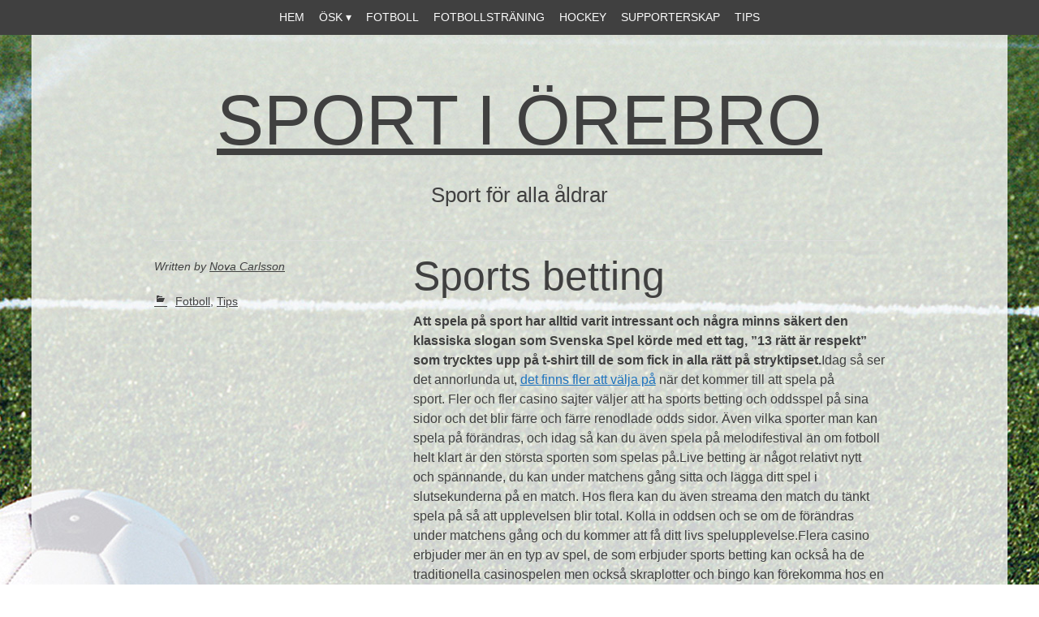

--- FILE ---
content_type: text/html; charset=utf-8
request_url: https://orebrosk.se/sports-betting/
body_size: 4653
content:
<!DOCTYPE html>
<html lang="sv-SE">
<head>
<meta charset="UTF-8" />
<meta name="viewport" content="width=device-width" />
<title>Sports betting | Sport i Örebro</title>
<link rel="profile" href="https://gmpg.org/xfn/11" />
<link rel="pingback" href="https://orebrosk.se/xmlrpc.php" />
<!--[if lt IE 9]>
<script src="https://orebrosk.se/wp-content/themes/bold-headline/js/html5.js" type="text/javascript"></script>
<![endif]-->

<link rel='dns-prefetch' href='https://orebrosk.se' />
<link rel='dns-prefetch' href='//fonts.googleapis.com' />
<link rel="alternate" type="application/rss+xml" title="Sport i Örebro &raquo; flöde" href="https://orebrosk.se/feed/" />
<link rel='stylesheet' id='formidable-css'  href='https://orebrosk.se/wp-content/plugins/formidable/css/formidableforms7336.css?ver=12211135' type='text/css' media='all' />
<link rel='stylesheet' id='contact-form-7-css'  href='https://orebrosk.se/wp-content/plugins/contact-form-7/includes/css/styles.css?ver=5.1.9' type='text/css' media='all' />
<link rel='stylesheet' id='wp-polls-css'  href='https://orebrosk.se/wp-content/plugins/wp-polls/polls-css.css?ver=2.75.6' type='text/css' media='all' />
<style id='wp-polls-inline-css' type='text/css'>
.wp-polls .pollbar {
	margin: 1px;
	font-size: -2px;
	line-height: px;
	height: px;
	background-image: url('https://orebrosk.se/wp-content/plugins/wp-polls/images/pollbg.gif');
	border: 1px solid #;
}

</style>
<link rel='stylesheet' id='Bold Headline-style-css'  href='https://orebrosk.se/wp-content/themes/bold-headline/style.css?ver=4.8.3' type='text/css' media='all' />
<link rel='stylesheet' id='googleFonts-css'  href='http://fonts.googleapis.com/css?family=Lato%7CPlayfair+Display&#038;ver=4.8.3' type='text/css' media='all' />
<link rel='stylesheet' id='latest-posts-style-css'  href='https://orebrosk.se/wp-content/plugins/latest-posts/assets/css/style.css?ver=4.8.3' type='text/css' media='all' />
<script type='text/javascript' src='https://orebrosk.se/wp-includes/js/jquery/jquery.js?ver=1.12.4'></script>
<script type='text/javascript' src='https://orebrosk.se/wp-includes/js/jquery/jquery-migrate.min.js?ver=1.4.1'></script>
<script type='text/javascript' src='https://orebrosk.se/wp-content/themes/bold-headline/js/jquery.fittext.js?ver=4.8.3'></script>
<script type='text/javascript' src='https://orebrosk.se/wp-content/themes/bold-headline/js/function.js?ver=4.8.3'></script>
<link rel='https://api.w.org/' href='https://orebrosk.se/wp-json/' />
<link rel="EditURI" type="application/rsd+xml" title="RSD" href="https://orebrosk.se/xmlrpc.php?rsd" />
<link rel="wlwmanifest" type="application/wlwmanifest+xml" href="https://orebrosk.se/wp-includes/wlwmanifest.xml" /> 
<link rel='prev' title='Se sporten live' href='https://orebrosk.se/se-sporten-live/' />
<link rel='next' title='Cykla till jobbet' href='https://orebrosk.se/cykla-till-jobbet/' />
<meta name="generator" content="WordPress 4.8.3" />
<link rel="canonical" href="https://orebrosk.se/sports-betting/" />
<link rel='shortlink' href='https://orebrosk.se/?p=141' />
<link rel="alternate" type="application/json+oembed" href="https://orebrosk.se/wp-json/oembed/1.0/embed?url=https%3A%2F%2Forebrosk.se%2Fsports-betting%2F" />
<link rel="alternate" type="text/xml+oembed" href="https://orebrosk.se/wp-json/oembed/1.0/embed?url=https%3A%2F%2Forebrosk.se%2Fsports-betting%2F&#038;format=xml" />
	<style>
		.entry-summary a,
		.entry-content a,
		#primary [class*="navigation"] a,
		#secondary a,
		#comments a {
			color: #1e73be;
		}
		.entry-summary a:hover,
		.entry-content a:hover,
		.entry-meta a:hover,
		#primary [class*="navigation"] a:hover,
		#secondary a:hover,
		#comments a:hover {
			color: #00eeff;
		}
		blockquote {
			border-color: #1e73be;
		}

	</style>
	<!-- All in one Favicon 4.7 --><style type="text/css" id="custom-background-css">
body.custom-background { background-image: url("https://orebrosk.se/wp-content/uploads/sites/7336/2015/08/background.jpg"); background-position: center top; background-size: auto; background-repeat: no-repeat; background-attachment: fixed; }
</style>
<meta name="description" content=""><meta name="keywords" content=""><link rel="icon" href="https://orebrosk.se/wp-content/uploads/sites/7336/2015/08/cropped-background-32x32.jpg" sizes="32x32" />
<link rel="icon" href="https://orebrosk.se/wp-content/uploads/sites/7336/2015/08/cropped-background-192x192.jpg" sizes="192x192" />
<link rel="apple-touch-icon-precomposed" href="https://orebrosk.se/wp-content/uploads/sites/7336/2015/08/cropped-background-180x180.jpg" />
<meta name="msapplication-TileImage" content="https://orebrosk.se/wp-content/uploads/sites/7336/2015/08/cropped-background-270x270.jpg" />
</head>

<body class="post-template-default single single-post postid-141 single-format-standard custom-background">
<div id="page" class="hfeed site clearfix">
		
	<nav id="site-navigation" class="navigation-main" role="navigation">
		<h1 class="menu-toggle">Menu</h1>
		<div class="screen-reader-text skip-link"><a href="#content" title="Skip to content">Skip to content</a></div>

		<div class="menu-nav-container"><ul id="menu-nav" class="menu"><li id="menu-item-28" class="menu-item menu-item-type-custom menu-item-object-custom menu-item-home menu-item-28"><a href="https://orebrosk.se/">Hem</a></li>
<li id="menu-item-96" class="menu-item menu-item-type-taxonomy menu-item-object-category menu-item-has-children menu-item-96"><a href="https://orebrosk.se/category/osk/">ÖSK</a>
<ul  class="sub-menu">
	<li id="menu-item-27" class="menu-item menu-item-type-custom menu-item-object-custom menu-item-27"><a href="https://orebrosk.se/orebro-sk/">Om Örebro SK</a></li>
</ul>
</li>
<li id="menu-item-95" class="menu-item menu-item-type-taxonomy menu-item-object-category current-post-ancestor current-menu-parent current-post-parent menu-item-95"><a href="https://orebrosk.se/category/fotboll/">Fotboll</a></li>
<li id="menu-item-98" class="menu-item menu-item-type-taxonomy menu-item-object-category menu-item-98"><a href="https://orebrosk.se/category/fotbollstraning/">Fotbollsträning</a></li>
<li id="menu-item-99" class="menu-item menu-item-type-taxonomy menu-item-object-category menu-item-99"><a href="https://orebrosk.se/category/hockey/">Hockey</a></li>
<li id="menu-item-97" class="menu-item menu-item-type-taxonomy menu-item-object-category menu-item-97"><a href="https://orebrosk.se/category/supporterskap/">Supporterskap</a></li>
<li id="menu-item-159" class="menu-item menu-item-type-taxonomy menu-item-object-category current-post-ancestor current-menu-parent current-post-parent menu-item-159"><a href="https://orebrosk.se/category/tips/">Tips</a></li>
</ul></div>	</nav><!-- #site-navigation -->

	<header id="masthead" class="site-branding site-header">
		<h1 class="site-title"><a href="https://orebrosk.se/" title="Sport i Örebro" rel="home">Sport i Örebro</a></h1>
		<h2 class="site-description">Sport för alla åldrar</h2>
		
				
	</header><!-- #masthead -->
	
	<div id="main" class="site-main">

	<div id="primary" class="content-area clearfix">
		<div id="content" class="site-content" role="main">

		
			
<article id="post-141" class="post-141 post type-post status-publish format-standard hentry category-fotboll category-tips">
	
	<div class="entry-summary">
		<header class="entry-header">
			<h1 class="entry-title">Sports betting</h1>		
		</header><!-- .entry-header -->
		
				
		<p><strong>Att spela på sport har alltid varit intressant och några minns säkert den klassiska slogan som Svenska Spel körde med ett tag, &#8221;13 rätt är respekt&#8221; som trycktes upp på t-shirt till de som fick in alla rätt på stryktipset.</strong>Idag så ser det annorlunda ut, <a href="https://svenskacasinon.com/sport" target="_blank">det finns fler att välja på</a> när det kommer till att spela på sport. Fler och fler casino sajter väljer att ha sports betting och oddsspel på sina sidor och det blir färre och färre renodlade odds sidor. Även vilka sporter man kan spela på förändras, och idag så kan du även spela på melodifestival än om fotboll helt klart är den största sporten som spelas på.Live betting är något relativt nytt och spännande, du kan under matchens gång sitta och lägga ditt spel i slutsekunderna på en match. Hos flera kan du även streama den match du tänkt spela på så att upplevelsen blir total. Kolla in oddsen och se om de förändras under matchens gång och du kommer att få ditt livs spelupplevelse.Flera casino erbjuder mer än en typ av spel, de som erbjuder sports betting kan också ha de traditionella casinospelen men också skraplotter och bingo kan förekomma hos en del spelbolag. Så när du lagt ditt spel för nästa fotbollsmatch så kan du även ta och spela lite roulette eller annat för att fördriva tiden tills matchen börjar.</p>
			</div><!-- .entry-summary -->

				<div class="entry-meta">
			<p>Written <a href="https://orebrosk.se/sports-betting/" title="2017-02-16T12:40:07+00:00" rel="bookmark"><time class="entry-date" datetime="2017-02-16T12:40:07+00:00"></time></a><span class="byline"> by <span class="author vcard"><a class="url fn n" href="https://orebrosk.se" title="View all posts by Nova Carlsson" rel="author">Nova Carlsson</a></span></span></p>			
											<span class="cat-links genericon">
					 <a href="https://orebrosk.se/category/fotboll/" rel="category tag">Fotboll</a>, <a href="https://orebrosk.se/category/tips/" rel="category tag">Tips</a>				</span>
				
							
			
					</div><!-- .entry-meta -->
		
</article><!-- #post-## -->

				<nav role="navigation" id="nav-below" class="navigation-post">
		<h1 class="screen-reader-text">Post navigation</h1>

	
		<div class="nav-previous"><a href="https://orebrosk.se/se-sporten-live/" rel="prev"><span class="meta-nav">&larr;</span> Se sporten live</a></div>		<div class="nav-next"><a href="https://orebrosk.se/cykla-till-jobbet/" rel="next">Cykla till jobbet <span class="meta-nav">&rarr;</span></a></div>
	
	</nav><!-- #nav-below -->
	
			
		
		</div><!-- #content -->
	</div><!-- #primary -->



	<div id="secondary" class="clearfix" role="complementary">
				<div id="first" class="widget-area">
									<h3>Senaste inläggen</h3>		<ul>
					<li>
				<a href="https://orebrosk.se/valj-ratt-sakerhetsutrustning-for-havets-alla-aventyr/">Välj rätt säkerhetsutrustning för havets alla äventyr</a>
						</li>
					<li>
				<a href="https://orebrosk.se/bygg-ditt-eget-gym-med-ratt-utrustning/">Bygg ditt eget gym med rätt utrustning</a>
						</li>
					<li>
				<a href="https://orebrosk.se/hur-du-valjer-ratt-cykelhjalm-for-sakerhet-och-komfort/">Hur du väljer rätt cykelhjälm för säkerhet och komfort</a>
						</li>
					<li>
				<a href="https://orebrosk.se/upptack-populara-sportleksaker-for-hela-familjen/">Upptäck populära sportleksaker för hela familjen</a>
						</li>
					<li>
				<a href="https://orebrosk.se/sa-forbattrar-du-rorligheten-med-naprapatens-hjalp/">Så förbättrar du rörligheten med naprapatens hjälp</a>
						</li>
					<li>
				<a href="https://orebrosk.se/nar-bor-du-soka-professionell-hjalp-for-din-nacksmarta/">När bör du söka professionell hjälp för din nacksmärta</a>
						</li>
					<li>
				<a href="https://orebrosk.se/design-och-funktion-mots-i-moderna-kampsportsklader/">Design och funktion möts i moderna kampsportskläder</a>
						</li>
					<li>
				<a href="https://orebrosk.se/hybridelcykeln-den-ultimata-guiden-till-effektiv-pendling/">Hybridelcykeln &#8211; Den ultimata guiden till effektiv pendling</a>
						</li>
					<li>
				<a href="https://orebrosk.se/for-dig-som-utovar-styrkelyft-och-tyngdlyftning/">För dig som utövar styrkelyft och tyngdlyftning</a>
						</li>
					<li>
				<a href="https://orebrosk.se/trana-som-en-proffs-fotbollsspelare-hemma/">Träna som en proffs-fotbollsspelare hemma</a>
						</li>
					<li>
				<a href="https://orebrosk.se/nhl-supportrar-dessa-prylar-far-inte-missas/">NHL-supportrar, dessa prylar får inte missas</a>
						</li>
					<li>
				<a href="https://orebrosk.se/en-guide-till-historiens-mest-legendariska-fotbollsmatcher/">En guide till historiens mest legendariska fotbollsmatcher</a>
						</li>
					<li>
				<a href="https://orebrosk.se/borja-med-mountainbike-som-traningsform/">Börja med mountainbike som träningsform</a>
						</li>
					<li>
				<a href="https://orebrosk.se/utrustning-for-fotbollsspelaren/">Utrustning för fotbollsspelaren</a>
						</li>
					<li>
				<a href="https://orebrosk.se/passande-och-bekvama-traningsplagg/">Passande och bekväma träningsplagg</a>
						</li>
				</ul>
								</div>
		
		<div id="second" class="widget-area middle">
					<h3>Sök</h3>
    <form style="display:flex" method="get" action="https://google.com/search" target="_blank">
      <input class="gsf" type="text" name="q">
      <script>document.write("<input type=\"hidden\" name=\"sitesearch\" value=\""+window.location.host+"\">")</script>
      <input type="submit" value="&#x2315;">
    </form>
  				</div>
		
		<div id="third" class="widget-area">
				</div>
	</div><!-- #secondary -->


<script type='text/javascript'>
/* <![CDATA[ */
var wpcf7 = {"apiSettings":{"root":"https:\/\/orebrosk.se\/wp-json\/contact-form-7\/v1","namespace":"contact-form-7\/v1"},"cached":"1"};
/* ]]> */
</script>
<script type='text/javascript' src='https://orebrosk.se/wp-content/plugins/contact-form-7/includes/js/scripts.js?ver=5.1.9'></script>
<script type='text/javascript'>
/* <![CDATA[ */
var pollsL10n = {"ajax_url":"https:\/\/orebrosk.se\/wp-admin\/admin-ajax.php","text_wait":"Your last request is still being processed. Please wait a while ...","text_valid":"Please choose a valid poll answer.","text_multiple":"Maximum number of choices allowed: ","show_loading":"0","show_fading":"0"};
/* ]]> */
</script>
<script type='text/javascript' src='https://orebrosk.se/wp-content/plugins/wp-polls/polls-js.js?ver=2.75.6'></script>
<script type='text/javascript' src='https://orebrosk.se/wp-content/themes/bold-headline/js/navigation.js?ver=20120206'></script>
<script type='text/javascript' src='https://orebrosk.se/wp-content/themes/bold-headline/js/skip-link-focus-fix.js?ver=20130115'></script>
<script type='text/javascript' src='https://orebrosk.se/wp-includes/js/wp-embed.min.js?ver=4.8.3'></script>
</body>
</html>